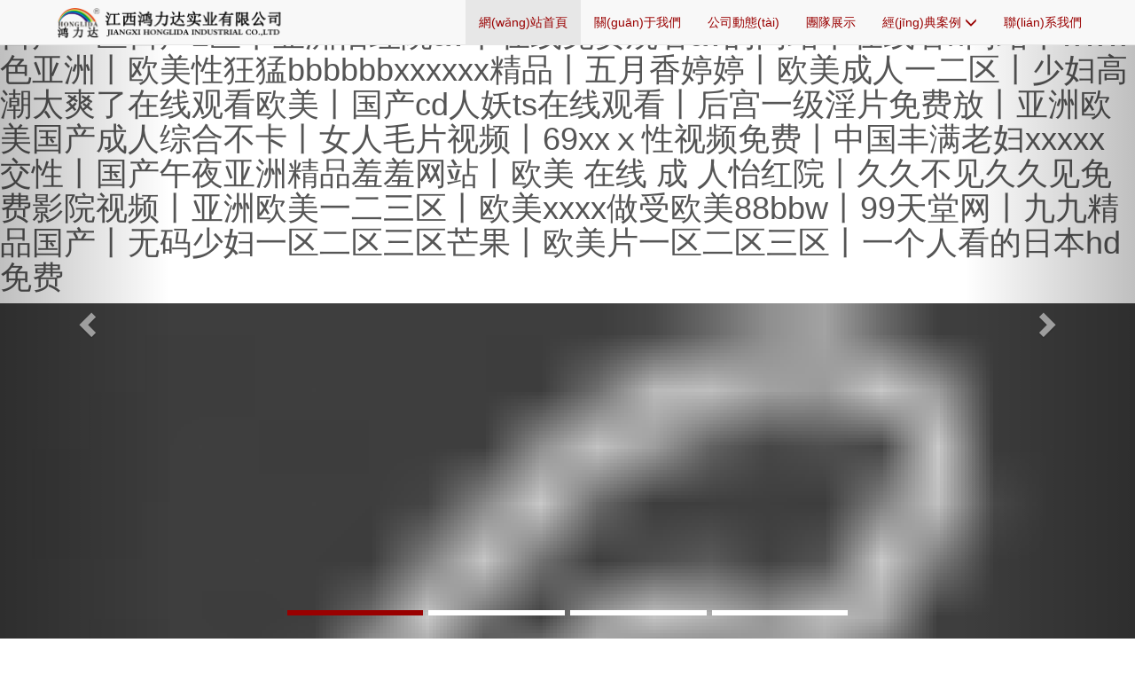

--- FILE ---
content_type: text/html
request_url: http://www.mabcrea.cn/?p=14110
body_size: 16346
content:
<!DOCTYPE html>
<html lang="zh-cn">
<head>
	<meta charset="UTF-8">
	<meta name="renderer" content="webkit">
	<meta http-equiv="X-UA-Compatible" content="IE=edge">
	<meta name="viewport" content="width=device-width, initial-scale=1, maximum-scale=1, user-scalable=no">
	<title>&#36229;&#20083;&#22312;&#32447;&#44;&#26085;&#38889;&#118;&#97;&#20122;&#27954;&#118;&#97;&#27431;&#32654;&#118;&#97;&#28165;&#39640;&#44;&#22269;&#20135;&#31934;&#21697;&#32654;&#22899;&#119;&#119;&#119;&#29245;&#29245;&#29245;&#19977;&#28846;</title>
	<meta name="description" content="&#36229;&#20083;&#22312;&#32447;&#44;&#26085;&#38889;&#118;&#97;&#20122;&#27954;&#118;&#97;&#27431;&#32654;&#118;&#97;&#28165;&#39640;&#44;&#22269;&#20135;&#31934;&#21697;&#32654;&#22899;&#119;&#119;&#119;&#29245;&#29245;&#29245;&#19977;&#28846;&#44;&#55;&#55;&#55;&#22269;&#20135;&#20599;&#31397;&#30423;&#25668;&#31934;&#21697;&#21697;&#22312;&#32447;&#44;&#22269;&#20135;&#31934;&#21697;&#31119;&#21033;&#32593;&#44;&#22269;&#20135;&#22899;&#20027;&#25773;&#22312;&#32447;&#21943;&#27700;&#21627;&#21535;" />
	<meta name="keywords" content="&#36229;&#20083;&#22312;&#32447;&#44;&#26085;&#38889;&#118;&#97;&#20122;&#27954;&#118;&#97;&#27431;&#32654;&#118;&#97;&#28165;&#39640;&#44;&#22269;&#20135;&#31934;&#21697;&#32654;&#22899;&#119;&#119;&#119;&#29245;&#29245;&#29245;&#19977;&#28846;" />
	<link rel="stylesheet" href="/images/css/bootstrap.css" />
  <script src="/images/css/jquery.min.js"></script>
	<script src="/images/css/bootstrap.min.js"></script>
    <!--[if lt IE 9]>
      <script src="https://cdn.jsdelivr.cn/npm/html5shiv@3.7.3/dist/html5shiv.min.js"></script>
      <script src="https://cdn.jsdelivr.cn/npm/respond.js@1.4.2/dest/respond.min.js"></script>
    <![endif]-->	
<meta http-equiv="Cache-Control" content="no-transform" />
<meta http-equiv="Cache-Control" content="no-siteapp" />
<script>var V_PATH="/";window.onerror=function(){ return true; };</script>
</head>
<body>
<h1><a href="http://www.mabcrea.cn/">&#26085;&#20135;&#19968;&#21306;&#26085;&#20135;&#50;&#21306;&#20008;&#20122;&#27954;&#24609;&#32418;&#38498;&#97;&#118;&#20008;&#22312;&#32447;&#20813;&#36153;&#35266;&#30475;&#97;&#118;&#30340;&#32593;&#31449;&#20008;&#22312;&#32447;&#30475;&#104;&#32593;&#31449;&#20008;&#119;&#119;&#119;&#33394;&#20122;&#27954;&#20008;&#27431;&#32654;&#24615;&#29378;&#29467;&#98;&#98;&#98;&#98;&#98;&#98;&#120;&#120;&#120;&#120;&#120;&#120;&#31934;&#21697;&#20008;&#20116;&#26376;&#39321;&#23159;&#23159;&#20008;&#27431;&#32654;&#25104;&#20154;&#19968;&#20108;&#21306;&#20008;&#23569;&#22919;&#39640;&#28526;&#22826;&#29245;&#20102;&#22312;&#32447;&#35266;&#30475;&#27431;&#32654;&#20008;&#22269;&#20135;&#99;&#100;&#20154;&#22934;&#116;&#115;&#22312;&#32447;&#35266;&#30475;&#20008;&#21518;&#23467;&#19968;&#32423;&#28139;&#29255;&#20813;&#36153;&#25918;&#20008;&#20122;&#27954;&#27431;&#32654;&#22269;&#20135;&#25104;&#20154;&#32508;&#21512;&#19981;&#21345;&#20008;&#22899;&#20154;&#27611;&#29255;&#35270;&#39057;&#20008;&#54;&#57;&#120;&#120;&#8569;&#24615;&#35270;&#39057;&#20813;&#36153;&#20008;&#20013;&#22269;&#20016;&#28385;&#32769;&#22919;&#120;&#120;&#120;&#120;&#120;&#20132;&#24615;&#20008;&#22269;&#20135;&#21320;&#22812;&#20122;&#27954;&#31934;&#21697;&#32670;&#32670;&#32593;&#31449;&#20008;&#27431;&#32654;&#32;&#22312;&#32447;&#32;&#25104;&#32;&#20154;&#24609;&#32418;&#38498;&#20008;&#20037;&#20037;&#19981;&#35265;&#20037;&#20037;&#35265;&#20813;&#36153;&#24433;&#38498;&#35270;&#39057;&#20008;&#20122;&#27954;&#27431;&#32654;&#19968;&#20108;&#19977;&#21306;&#20008;&#27431;&#32654;&#120;&#120;&#120;&#120;&#20570;&#21463;&#27431;&#32654;&#56;&#56;&#98;&#98;&#119;&#20008;&#57;&#57;&#22825;&#22530;&#32593;&#20008;&#20061;&#20061;&#31934;&#21697;&#22269;&#20135;&#20008;&#26080;&#30721;&#23569;&#22919;&#19968;&#21306;&#20108;&#21306;&#19977;&#21306;&#33426;&#26524;&#20008;&#27431;&#32654;&#29255;&#19968;&#21306;&#20108;&#21306;&#19977;&#21306;&#20008;&#19968;&#20010;&#20154;&#30475;&#30340;&#26085;&#26412;&#104;&#100;&#20813;&#36153;</a></h1>
<div id="tvifv" class="pl_css_ganrao" style="display: none;"><small id="tvifv"><li id="tvifv"></li></small><nav id="tvifv"></nav><dfn id="tvifv"></dfn><noscript id="tvifv"><font id="tvifv"></font></noscript><strong id="tvifv"><ruby id="tvifv"></ruby></strong><strong id="tvifv"><tr id="tvifv"></tr></strong><optgroup id="tvifv"><output id="tvifv"></output></optgroup><pre id="tvifv"><button id="tvifv"></button></pre><listing id="tvifv"></listing><menuitem id="tvifv"></menuitem><dl id="tvifv"><optgroup id="tvifv"></optgroup></dl><track id="tvifv"><blockquote id="tvifv"></blockquote></track><var id="tvifv"><ruby id="tvifv"></ruby></var><del id="tvifv"><rt id="tvifv"></rt></del><object id="tvifv"></object><noframes id="tvifv"></noframes><noscript id="tvifv"><font id="tvifv"></font></noscript><b id="tvifv"><source id="tvifv"></source></b><abbr id="tvifv"><pre id="tvifv"></pre></abbr><ol id="tvifv"></ol><delect id="tvifv"><tbody id="tvifv"></tbody></delect><th id="tvifv"></th><output id="tvifv"><address id="tvifv"></address></output><optgroup id="tvifv"></optgroup><legend id="tvifv"><nav id="tvifv"></nav></legend><nav id="tvifv"><thead id="tvifv"></thead></nav><li id="tvifv"></li><tr id="tvifv"></tr><big id="tvifv"></big><pre id="tvifv"><bdo id="tvifv"></bdo></pre><object id="tvifv"><li id="tvifv"></li></object><source id="tvifv"><listing id="tvifv"></listing></source><delect id="tvifv"></delect><strong id="tvifv"><thead id="tvifv"></thead></strong><style id="tvifv"><video id="tvifv"></video></style><abbr id="tvifv"></abbr><ruby id="tvifv"></ruby><u id="tvifv"><mark id="tvifv"></mark></u><tr id="tvifv"><address id="tvifv"></address></tr><blockquote id="tvifv"></blockquote><option id="tvifv"><progress id="tvifv"></progress></option><source id="tvifv"></source><big id="tvifv"></big><pre id="tvifv"></pre><cite id="tvifv"></cite><abbr id="tvifv"></abbr><th id="tvifv"><nav id="tvifv"></nav></th><optgroup id="tvifv"></optgroup><acronym id="tvifv"></acronym><bdo id="tvifv"></bdo><tr id="tvifv"><menuitem id="tvifv"></menuitem></tr><bdo id="tvifv"><option id="tvifv"></option></bdo><acronym id="tvifv"></acronym><mark id="tvifv"><source id="tvifv"></source></mark><tfoot id="tvifv"></tfoot><delect id="tvifv"></delect><listing id="tvifv"></listing><noframes id="tvifv"></noframes><abbr id="tvifv"></abbr><dl id="tvifv"></dl><noframes id="tvifv"><menuitem id="tvifv"></menuitem></noframes><tt id="tvifv"><tfoot id="tvifv"></tfoot></tt><acronym id="tvifv"><td id="tvifv"></td></acronym><legend id="tvifv"></legend><mark id="tvifv"><source id="tvifv"></source></mark><form id="tvifv"><legend id="tvifv"></legend></form><thead id="tvifv"><ol id="tvifv"></ol></thead><big id="tvifv"></big><strong id="tvifv"><dfn id="tvifv"></dfn></strong><input id="tvifv"></input><form id="tvifv"></form><legend id="tvifv"></legend><source id="tvifv"></source><kbd id="tvifv"></kbd><bdo id="tvifv"><b id="tvifv"></b></bdo><li id="tvifv"></li><center id="tvifv"></center><td id="tvifv"><cite id="tvifv"></cite></td><sup id="tvifv"></sup><small id="tvifv"></small><dfn id="tvifv"><rt id="tvifv"></rt></dfn><input id="tvifv"><noscript id="tvifv"></noscript></input><pre id="tvifv"><source id="tvifv"></source></pre><center id="tvifv"></center><listing id="tvifv"><del id="tvifv"></del></listing><dl id="tvifv"><optgroup id="tvifv"></optgroup></dl><nav id="tvifv"><kbd id="tvifv"></kbd></nav><tfoot id="tvifv"><input id="tvifv"></input></tfoot><dfn id="tvifv"><p id="tvifv"></p></dfn><object id="tvifv"><button id="tvifv"></button></object><strong id="tvifv"></strong><noframes id="tvifv"></noframes><th id="tvifv"></th><optgroup id="tvifv"><output id="tvifv"></output></optgroup><strong id="tvifv"></strong><rt id="tvifv"></rt><track id="tvifv"><blockquote id="tvifv"></blockquote></track><delect id="tvifv"><acronym id="tvifv"></acronym></delect><delect id="tvifv"><source id="tvifv"></source></delect><kbd id="tvifv"><pre id="tvifv"></pre></kbd><legend id="tvifv"><dfn id="tvifv"></dfn></legend><b id="tvifv"></b><pre id="tvifv"><button id="tvifv"></button></pre><acronym id="tvifv"></acronym><li id="tvifv"></li><font id="tvifv"></font><tt id="tvifv"></tt><dl id="tvifv"><optgroup id="tvifv"></optgroup></dl><xmp id="tvifv"></xmp><output id="tvifv"></output><cite id="tvifv"><abbr id="tvifv"></abbr></cite><input id="tvifv"><noscript id="tvifv"></noscript></input><acronym id="tvifv"><legend id="tvifv"></legend></acronym><kbd id="tvifv"></kbd><kbd id="tvifv"></kbd><nobr id="tvifv"><delect id="tvifv"></delect></nobr><big id="tvifv"><style id="tvifv"></style></big><form id="tvifv"><strong id="tvifv"></strong></form><style id="tvifv"><option id="tvifv"></option></style><button id="tvifv"></button><center id="tvifv"><optgroup id="tvifv"></optgroup></center><td id="tvifv"></td><acronym id="tvifv"></acronym><address id="tvifv"><cite id="tvifv"></cite></address><nav id="tvifv"></nav><thead id="tvifv"><ol id="tvifv"></ol></thead><acronym id="tvifv"></acronym><pre id="tvifv"><tt id="tvifv"></tt></pre><cite id="tvifv"></cite><address id="tvifv"></address><track id="tvifv"></track><acronym id="tvifv"><th id="tvifv"></th></acronym><td id="tvifv"><cite id="tvifv"></cite></td><abbr id="tvifv"><b id="tvifv"></b></abbr><legend id="tvifv"></legend><dfn id="tvifv"><p id="tvifv"></p></dfn><blockquote id="tvifv"></blockquote><sup id="tvifv"></sup><strong id="tvifv"></strong><delect id="tvifv"></delect><option id="tvifv"><progress id="tvifv"></progress></option><optgroup id="tvifv"><output id="tvifv"></output></optgroup><noscript id="tvifv"><font id="tvifv"></font></noscript><style id="tvifv"></style><strong id="tvifv"><ruby id="tvifv"></ruby></strong><listing id="tvifv"><tt id="tvifv"></tt></listing><video id="tvifv"><xmp id="tvifv"></xmp></video><source id="tvifv"><listing id="tvifv"></listing></source><optgroup id="tvifv"></optgroup><output id="tvifv"><td id="tvifv"></td></output></div>
	<nav class="navbar navbar-default navbar-fixed-top">
  <div   id="jy6zs5c"   class="container">
    <div   id="jy6zs5c"   class="navbar-header">
        <a  href="/" class="navbar-brand logo"><img src="/images/logo.png"></a>
        <button class="btn btn-default navbar-toggle" data-toggle="collapse" data-target="#mynav">
            <span id="jy6zs5c"    class="icon-bar"></span>
            <span id="jy6zs5c"    class="icon-bar"></span>
            <span id="jy6zs5c"    class="icon-bar"></span>
        </button>
    </div>
    <div   id="jy6zs5c"   class="navbar-collapse collapse" id="mynav">
        <ul class="nav navbar-nav navbar-right text-center" >
            <li id="jy6zs5c"    class='active'><a href='/'>網(wǎng)站首頁</a></li>
            <li> <a href="/Docs/guanyu.html">關(guān)于我們</a> </li><li> <a href="/Docs/dongtai21.html">公司動態(tài)</a> </li><li> <a href="/Docs/tuandui.html">團隊展示</a> </li>
            <li id="jy6zs5c"    class="dropdown"> 
              <a href="/Docs/anli51.html" class="dropdown-toggle" data-toggle="dropdown">
                經(jīng)典案例 <span id="jy6zs5c"    class="glyphicon glyphicon-menu-down"></span>
              </a> 
              <ul class="dropdown-menu  dropdown-menu-left">
                
                <li id="jy6zs5c"    class="dropdown-submenu"> <a href="/Docs/211.html">最新案例</a> </li>
                
                <li id="jy6zs5c"    class="dropdown-submenu"> <a href="/Docs/101.html">玻璃鋼雕塑</a> </li>
                
                <li id="jy6zs5c"    class="dropdown-submenu"> <a href="/Docs/111.html">不銹鋼雕塑</a> </li>
                
                <li id="jy6zs5c"    class="dropdown-submenu"> <a href="/Docs/121.html">鑄銅雕塑</a> </li>
                
                <li id="jy6zs5c"    class="dropdown-submenu"> <a href="/Docs/131.html">鍛銅雕塑</a> </li>
                
                <li id="jy6zs5c"    class="dropdown-submenu"> <a href="/Docs/141.html">石雕</a> </li>
                
                <li id="jy6zs5c"    class="dropdown-submenu"> <a href="/Docs/151.html">水泥雕塑</a> </li>
                
                <li id="jy6zs5c"    class="dropdown-submenu"> <a href="/Docs/161.html">泡沫雕塑</a> </li>
                
                <li id="jy6zs5c"    class="dropdown-submenu"> <a href="/Docs/171.html">霓虹燈雕塑</a> </li>
                
                <li id="jy6zs5c"    class="dropdown-submenu"> <a href="/Docs/181.html">石膏雕塑</a> </li>
                
                <li id="jy6zs5c"    class="dropdown-submenu"> <a href="/Docs/191.html">剪紙雕塑</a> </li>
                
                <li id="jy6zs5c"    class="dropdown-submenu"> <a href="/Docs/201.html">黨建文化雕塑</a> </li>
                
              </ul>
            </li>
            <li> <a href="/Docs/lianxi.html">聯(lián)系我們</a> </li>
        </ul>
    </div>
  </div>
</nav>
<div   class="jy6zs5c"   id="carousel-example-generic" class="carousel slide" data-ride="carousel">
  <ol class="carousel-indicators">
    <li data-target="#carousel-example-generic" data-slide-to="0" class="active"></li>
    <li data-target="#carousel-example-generic" data-slide-to="1"></li>
    <li data-target="#carousel-example-generic" data-slide-to="2"></li>
    <li data-target="#carousel-example-generic" data-slide-to="2"></li>
  </ol>
  <div   id="jy6zs5c"   class="carousel-inner">
    <div   id="jy6zs5c"   class="item active"><img src='/images/b01.jpg' border='0' width='100%' height='100%' alt='雕塑公司'></div>
 
    <div   id="jy6zs5c"   class="item"><img src='/images/b02.jpg' border='0' width='100%' height='100%' alt='雕塑廠'></div>
<div   id="jy6zs5c"   class="item"><img src='/images/b03.jpg' border='0' width='100%' height='100%' alt='雕塑'></div>
<div   id="jy6zs5c"   class="item"><img src='/images/b04.jpg' border='0' width='100%' height='100%' alt='004'></div>
 
  </div>
  <a class="left carousel-control" href="#carousel-example-generic" role="button" data-slide="prev">
    <span id="jy6zs5c"    class="glyphicon glyphicon-chevron-left" aria-hidden="true"></span>
    <span id="jy6zs5c"    class="sr-only">Previous</span>
  </a>
  <a class="right carousel-control" href="#carousel-example-generic" role="button" data-slide="next">
    <span id="jy6zs5c"    class="glyphicon glyphicon-chevron-right" aria-hidden="true"></span>
    <span id="jy6zs5c"    class="sr-only">Next</span>
  </a>
</div>
<div   id="jy6zs5c"   class="container">
	<div   id="jy6zs5c"   class="row text-center colorred" >
		<h2><strong>最新經(jīng)典案例<br /><small>Classic case</small></strong></h2>
		<hr>
	</div>
	<ul class="clearfix text-center list-unstyled casetype">
   	
  	<li id="jy6zs5c"    class="col-md-2 col-sm-2 col-xs-4 "><a href='/Docs/211.html' ><span>最新案例</span></a></li>
  	
  	<li id="jy6zs5c"    class="col-md-2 col-sm-2 col-xs-4 "><a href='/Docs/101.html' ><span>玻璃鋼雕塑</span></a></li>
  	
  	<li id="jy6zs5c"    class="col-md-2 col-sm-2 col-xs-4 "><a href='/Docs/111.html' ><span>不銹鋼雕塑</span></a></li>
  	
  	<li id="jy6zs5c"    class="col-md-2 col-sm-2 col-xs-4 "><a href='/Docs/121.html' ><span>鑄銅雕塑</span></a></li>
  	
  	<li id="jy6zs5c"    class="col-md-2 col-sm-2 col-xs-4 "><a href='/Docs/131.html' ><span>鍛銅雕塑</span></a></li>
  	
  	<li id="jy6zs5c"    class="col-md-2 col-sm-2 col-xs-4 "><a href='/Docs/141.html' ><span>石雕</span></a></li>
  	
  	<li id="jy6zs5c"    class="col-md-2 col-sm-2 col-xs-4 "><a href='/Docs/151.html' ><span>水泥雕塑</span></a></li>
  	
  	<li id="jy6zs5c"    class="col-md-2 col-sm-2 col-xs-4 "><a href='/Docs/161.html' ><span>泡沫雕塑</span></a></li>
  	
  	<li id="jy6zs5c"    class="col-md-2 col-sm-2 col-xs-4 "><a href='/Docs/171.html' ><span>霓虹燈雕塑</span></a></li>
  	
  	<li id="jy6zs5c"    class="col-md-2 col-sm-2 col-xs-4 "><a href='/Docs/181.html' ><span>石膏雕塑</span></a></li>
  	
  	<li id="jy6zs5c"    class="col-md-2 col-sm-2 col-xs-4 "><a href='/Docs/191.html' ><span>剪紙雕塑</span></a></li>
  	
  	<li id="jy6zs5c"    class="col-md-2 col-sm-2 col-xs-4 "><a href='/Docs/201.html' ><span>黨建文化雕塑</span></a></li>
  	
	</ul>
	<ul class="clearfix list-unstyled case-list">
		<li id="jy6zs5c"    class="col-md-3 col-sm-4 col-xs-6 text-center ">
    	<a href="/Docs/202136.html" ><div   id="jy6zs5c"   class="img"><img src='/uploads/1-211029141354-lp.jpg' border='0' width='100%' height='auto' alt='學校'></div><h4>學校</h4></a>
    </li>
<li id="jy6zs5c"    class="col-md-3 col-sm-4 col-xs-6 text-center ">
    	<a href="/Docs/202137.html" ><div   id="jy6zs5c"   class="img"><img src='/uploads/1-211029141930-lp.jpg' border='0' width='100%' height='auto' alt='政府'></div><h4>政府</h4></a>
    </li>
<li id="jy6zs5c"    class="col-md-3 col-sm-4 col-xs-6 text-center ">
    	<a href="/Docs/202135.html" ><div   id="jy6zs5c"   class="img"><img src='/uploads/1-211029135634-lp.jpg' border='0' width='100%' height='auto' alt='地產(chǎn)項目'></div><h4>地產(chǎn)項目</h4></a>
    </li>
<li id="jy6zs5c"    class="col-md-3 col-sm-4 col-xs-6 text-center ">
    	<a href="/Docs/202134.html" ><div   id="jy6zs5c"   class="img"><img src='/uploads/1-211029125927-lp.jpg' border='0' width='100%' height='auto' alt='企事業(yè)單位'></div><h4>企事業(yè)單位</h4></a>
    </li>
<li id="jy6zs5c"    class="col-md-3 col-sm-4 col-xs-6 text-center ">
    	<a href="/Docs/202133.html" ><div   id="jy6zs5c"   class="img"><img src='/uploads/1-211029125626-lp.jpg' border='0' width='100%' height='auto' alt='鋼鐵焊接'></div><h4>鋼鐵焊接</h4></a>
    </li>
<li id="jy6zs5c"    class="col-md-3 col-sm-4 col-xs-6 text-center ">
    	<a href="/Docs/202132.html" ><div   id="jy6zs5c"   class="img"><img src='/uploads/1-211029125303-lp.jpg' border='0' width='100%' height='auto' alt='玻璃鋼彩繪'></div><h4>玻璃鋼彩繪</h4></a>
    </li>
<li id="jy6zs5c"    class="col-md-3 col-sm-4 col-xs-6 text-center ">
    	<a href="/Docs/202131.html" ><div   id="jy6zs5c"   class="img"><img src='/uploads/1-211029124G5-lp.jpg' border='0' width='100%' height='auto' alt='商業(yè)美陳'></div><h4>商業(yè)美陳</h4></a>
    </li>
<li id="jy6zs5c"    class="col-md-3 col-sm-4 col-xs-6 text-center ">
    	<a href="/Docs/202130.html" ><div   id="jy6zs5c"   class="img"><img src='/uploads/1-211029122643-lp.jpg' border='0' width='100%' height='auto' alt='浮雕'></div><h4>浮雕</h4></a>
    </li>
<li id="jy6zs5c"    class="col-md-3 col-sm-4 col-xs-6 text-center ">
    	<a href="/Docs/202129.html" ><div   id="jy6zs5c"   class="img"><img src='/uploads/1-211029121313b9.jpg' border='0' width='100%' height='auto' alt='壁畫'></div><h4>壁畫</h4></a>
    </li>
<li id="jy6zs5c"    class="col-md-3 col-sm-4 col-xs-6 text-center ">
    	<a href="/Docs/201910.html" ><div   id="jy6zs5c"   class="img"><img src='/uploads/al007.jpg' border='0' width='100%' height='auto' alt='玻璃鋼雕塑'></div><h4>玻璃鋼雕塑</h4></a>
    </li>
<li id="jy6zs5c"    class="col-md-3 col-sm-4 col-xs-6 text-center ">
    	<a href="/Docs/201912.html" ><div   id="jy6zs5c"   class="img"><img src='/uploads/al009.jpg' border='0' width='100%' height='auto' alt='公園水泥雕塑'></div><h4>公園水泥雕塑</h4></a>
    </li>
<li id="jy6zs5c"    class="col-md-3 col-sm-4 col-xs-6 text-center ">
    	<a href="/Docs/201918.html" ><div   id="jy6zs5c"   class="img"><img src='/uploads/al015.jpg' border='0' width='100%' height='auto' alt='景觀雕塑'></div><h4>景觀雕塑</h4></a>
    </li>

	</ul>
  <div   id="jy6zs5c"   class="row"><p class="text-center more"><a href="/Docs/anli51.html" class="animation-btn all-case-btn">查看更多</a></p></div>    
</div>
<div   id="jy6zs5c"   class="bigbox">
	<div   id="jy6zs5c"   class="container-fluid" >
		<div   id="jy6zs5c"   class="row text-center colorred">
			<h2><strong>公司介紹<br /><small>About us</small></strong></h2>
			<hr>
		</div>
		<div   id="jy6zs5c"   class="row">
			<div   id="jy6zs5c"   class="col-md-6 col-lg-6 col-xs-12" >
				<img src="/images/ab.jpg" width="100%" >
			</div>
			<div   id="jy6zs5c"   class="col-md-6 col-lg-6 col-xs-12">
				<div   id="jy6zs5c"   class="cont"><br>
					　　北京尚鴻新知文化發(fā)展有限公司是北方環(huán)渤海經(jīng)濟圈率先運作專業(yè)從事公共藝術(shù)，城市景觀雕塑與大型浮雕壁畫設(shè)計及制作的藝術(shù)公司。公司承接設(shè)計制作：大型城市雕塑，園林景觀，西方人體雕塑，假山雕塑.，商場美陳，材質(zhì)，玻璃鋼.砂巖雕塑.不銹鋼雕塑，鍛銅雕塑，鑄銅雕塑，石雕，園林雕塑，廣場雕塑，校園雕塑，裝飾雕塑，為酒店，學校，事業(yè)單位，城市綠化，娛樂場所等各種材質(zhì)的雕塑，浮雕和壁畫，壁飾墻繪，軟裝配飾等藝術(shù)裝飾工程。
<hr>
　　設(shè)計制作團隊成員均為中央美術(shù)學院，天津美術(shù)學院優(yōu)秀本科生研究生畢業(yè)，并由美院教授做指導, 公司多年來憑借出色的設(shè)計與精良的工藝成功為政府，企事業(yè)單位及個人單位設(shè)計制作了多項大型雕塑和壁畫，有豐富的創(chuàng)作和制作經(jīng)驗，作品曾多次入選全國性和地方性展覽，并受到廣大客戶的好評和業(yè)界　　本公司也是環(huán)渤海地區(qū)美院師生創(chuàng)作實踐基地。公司以誠信負責服務(wù)于客戶，本著互利共贏的原則，以真誠的態(tài)度，精湛的技術(shù)為您服務(wù)，歡迎各界人士前來考察、交流合作。
<hr>
　　業(yè)務(wù)范圍： <br>
　　1．裝飾油畫，定制題材油畫，家居，別墅，酒店，會所，樣板間，寫字樓，商業(yè)娛樂場所配畫工程。 <br>
　　2．大型壁畫壁飾：酒店，商場，廣場，寺廟，學校，幼兒園，公園，娛樂場所各種材質(zhì)的大型壁畫。 <br>
　　3．大型不銹鋼雕塑，鍛銅雕塑 鑄銅雕塑 玻璃鋼雕塑 石雕 砂巖雕塑，城市雕塑，園林雕塑，廣場雕塑，部隊雕塑，醫(yī)院雕塑，校園雕塑，裝飾雕塑等。 <br>
　　4．仿漢白玉,仿大理石.石膏異型等室內(nèi)外裝飾產(chǎn)品,園林擺件.樹脂工藝品及家居飾品等。 
				</div>
				<p class="text-center more"><a href="/Docs/guanyu.html" class="animation-btn all-case-btn">查看更多</a></p>  			
			</div>
		</div>

	</div>
</div>
<div   id="jy6zs5c"   class="container">
	<div   id="jy6zs5c"   class="row text-center colorred">
		<h2><strong>圖片展示<br /><small>Pictures</small></strong></h2>
		<hr>
	</div>	
	<ul class="clearfix list-unstyled case-list text-center">
		<li id="jy6zs5c"    class="col-md-2 col-xs-4">
    	<a href="/Docs/202132.html" ><div   id="jy6zs5c"   class="img"><img src='/uploads/1-211029125303-lp.jpg' border='0' width='100%' height='auto' alt='玻璃鋼彩繪'></div><h5>玻璃鋼彩繪</h5></a>
    	</li>
<li id="jy6zs5c"    class="col-md-2 col-xs-4">
    	<a href="/Docs/20195.html" ><div   id="jy6zs5c"   class="img"><img src='/uploads/al002.jpg' border='0' width='100%' height='auto' alt='霓虹燈光雕塑'></div><h5>霓虹燈光雕塑</h5></a>
    	</li>
<li id="jy6zs5c"    class="col-md-2 col-xs-4">
    	<a href="/Docs/202134.html" ><div   id="jy6zs5c"   class="img"><img src='/uploads/1-211029125927-lp.jpg' border='0' width='100%' height='auto' alt='企事業(yè)單位'></div><h5>企事業(yè)單位</h5></a>
    	</li>
<li id="jy6zs5c"    class="col-md-2 col-xs-4">
    	<a href="/Docs/202129.html" ><div   id="jy6zs5c"   class="img"><img src='/uploads/1-211029121313b9.jpg' border='0' width='100%' height='auto' alt='壁畫'></div><h5>壁畫</h5></a>
    	</li>
<li id="jy6zs5c"    class="col-md-2 col-xs-4">
    	<a href="/Docs/201919.html" ><div   id="jy6zs5c"   class="img"><img src='/uploads/al016.jpg' border='0' width='100%' height='auto' alt='卡通人物雕塑'></div><h5>卡通人物雕塑</h5></a>
    	</li>
<li id="jy6zs5c"    class="col-md-2 col-xs-4">
    	<a href="/Docs/201911.html" ><div   id="jy6zs5c"   class="img"><img src='/uploads/al008.jpg' border='0' width='100%' height='auto' alt='動物雕塑'></div><h5>動物雕塑</h5></a>
    	</li>
<li id="jy6zs5c"    class="col-md-2 col-xs-4">
    	<a href="/Docs/201917.html" ><div   id="jy6zs5c"   class="img"><img src='/uploads/al014.jpg' border='0' width='100%' height='auto' alt='城市不銹鋼景觀雕塑'></div><h5>城市不銹鋼景觀雕塑</h5></a>
    	</li>
<li id="jy6zs5c"    class="col-md-2 col-xs-4">
    	<a href="/Docs/20194.html" ><div   id="jy6zs5c"   class="img"><img src='/uploads/al001.jpg' border='0' width='100%' height='auto' alt='不銹鋼雕塑'></div><h5>不銹鋼雕塑</h5></a>
    	</li>
<li id="jy6zs5c"    class="col-md-2 col-xs-4">
    	<a href="/Docs/201914.html" ><div   id="jy6zs5c"   class="img"><img src='/uploads/al011.jpg' border='0' width='100%' height='auto' alt='校園玻璃鋼名人頭像雕像'></div><h5>校園玻璃鋼名人頭像雕像</h5></a>
    	</li>
<li id="jy6zs5c"    class="col-md-2 col-xs-4">
    	<a href="/Docs/201913.html" ><div   id="jy6zs5c"   class="img"><img src='/uploads/al010.jpg' border='0' width='100%' height='auto' alt='公園玻璃鋼人物雕塑'></div><h5>公園玻璃鋼人物雕塑</h5></a>
    	</li>
<li id="jy6zs5c"    class="col-md-2 col-xs-4">
    	<a href="/Docs/201910.html" ><div   id="jy6zs5c"   class="img"><img src='/uploads/al007.jpg' border='0' width='100%' height='auto' alt='玻璃鋼雕塑'></div><h5>玻璃鋼雕塑</h5></a>
    	</li>
<li id="jy6zs5c"    class="col-md-2 col-xs-4">
    	<a href="/Docs/202137.html" ><div   id="jy6zs5c"   class="img"><img src='/uploads/1-211029141930-lp.jpg' border='0' width='100%' height='auto' alt='政府'></div><h5>政府</h5></a>
    	</li>

	</ul>
	<p class="text-center more"><a href="/Docs/anli51.html" class="animation-btn all-case-btn">查看更多</a></p>  			

</div>
<div   id="jy6zs5c"   class="newlist" >
	<div   id="jy6zs5c"   class="container">
	<div   id="jy6zs5c"   class="row text-center colorred">
		<h2><strong>新聞動態(tài)<br /><small>Latest news</small></strong></h2>
		<hr>
	</div>		
	<ul class="clearfix list-unstyled case-list text-center">
		<li id="jy6zs5c"    class="col-md-4 col-sm-6 col-xs-12">
    	<a href="/Docs/dongtai201926.html" ><div   id="jy6zs5c"   class="img"><img src='/uploads/al013-lp.jpg' border='0' width='100%' height='60%' alt='園林雕塑設(shè)計代表的意義'></div><h4 style="background:rgba(153,0,0,0.1);">園林雕塑設(shè)計代表的意義</h4></a>
    	<p style="background:rgba(153,0,0,0.2); padding:10px"> 園林是完成人與自然調(diào)和共處的理想場地，它是在無限的空間內(nèi)創(chuàng)作豐厚耐看的景觀，以滿足觀者審美心思的需求。 在園林 </p>
    	</li>
<li id="jy6zs5c"    class="col-md-4 col-sm-6 col-xs-12">
    	<a href="/Docs/dongtai201927.html" ><div   id="jy6zs5c"   class="img"><img src='/uploads/al021-lp.jpg' border='0' width='100%' height='60%' alt='大型不銹鋼雕塑制作流程詳解'></div><h4 style="background:rgba(153,0,0,0.1);">大型不銹鋼雕塑制作流程詳解</h4></a>
    	<p style="background:rgba(153,0,0,0.2); padding:10px"> 一、首先就是對大型不銹鋼雕塑的方案設(shè)計：這個主要是針對需要設(shè)計的客戶，在不銹鋼雕塑設(shè)計時要考慮它的環(huán)境，從而來 </p>
    	</li>
<li id="jy6zs5c"    class="col-md-4 col-sm-6 col-xs-12">
    	<a href="/Docs/dongtai201928.html" ><div   id="jy6zs5c"   class="img"><img src='/uploads/al004-lp.jpg' border='0' width='100%' height='60%' alt='為什么不銹鋼雕塑越來越多被使用'></div><h4 style="background:rgba(153,0,0,0.1);">為什么不銹鋼雕塑越來越多被使用</h4></a>
    	<p style="background:rgba(153,0,0,0.2); padding:10px"> 不銹鋼雕塑隨處可見，從這一方面可以看出不銹鋼雕塑在我們的生活中越來越普遍。 景觀類不銹鋼雕塑可以展示時代文明開 </p>
    	</li>

	</ul>
		<p class="text-center more"><a href="/Docs/dongtai21.html" class="animation-btn all-case-btn">查看更多</a></p>  			
	</div>
</div>
<div   id="jy6zs5c"   class="container">
  <div   id="jy6zs5c"   class="row">
    <div   id="jy6zs5c"   class="flink hidden-xs hidden-sm">
      <div   id="jy6zs5c"   class="tit">友情鏈接</div>
        <ul class="con list-unstyled">
          <li><a  target="_blank">雕塑公司</a></li>
		<li><a href="http://www.mabcrea.cn" target="_blank">西安雕塑</a></li>
		<li><a  target="_blank">西安雕塑廠</a></li>
		<li><a  target="_blank">西安雕塑公司</a></li>
		<li><a  target="_blank">重慶雕塑</a></li>
		<li><a  target="_blank">哈爾濱雕塑</a></li>
		<li><a  target="_blank">長春雕塑公司</a></li>
		<li><a  target="_blank">沈陽雕塑公司</a></li>
		<li><a  target="_blank">深圳印刷廠</a></li>
		<li><a  target="_blank">杭州雕塑公司</a></li>
		<li><a  target="_blank">南京雕塑公司</a></li>
                  
          <li><a href="/Docs/blgds2299.html">北京玻璃鋼雕塑廠</a></li><li><a href="/Docs/blgds2316.html">天津玻璃鋼雕塑廠</a></li><li><a href="/Docs/blgds2333.html">上海玻璃鋼雕塑廠</a></li><li><a href="/Docs/blgds2351.html">重慶玻璃鋼雕塑廠</a></li><li><a href="/Docs/blgds2390.html">黑龍江玻璃鋼雕塑廠</a></li><li><a href="/Docs/blgds2421.html">吉林玻璃鋼雕塑廠</a></li><li><a href="/Docs/blgds2452.html">遼寧玻璃鋼雕塑廠</a></li><li><a href="/Docs/blgds2484.html">河北玻璃鋼雕塑廠</a></li><li><a href="/Docs/blgds2518.html">山東玻璃鋼雕塑廠</a></li><li><a href="/Docs/blgds2564.html">江蘇玻璃鋼雕塑廠</a></li><li><a href="/Docs/blgds2601.html">安徽玻璃鋼雕塑廠</a></li><li><a href="/Docs/blgds2623.html">浙江玻璃鋼雕塑廠</a></li><li><a href="/Docs/blgds2656.html">福建玻璃鋼雕塑廠</a></li><li><a href="/Docs/blgds2679.html">廣東玻璃鋼雕塑廠</a></li><li><a href="/Docs/blgds2721.html">海南玻璃鋼雕塑廠</a></li><li><a href="/Docs/blgds2731.html">云南玻璃鋼雕塑廠</a></li><li><a href="/Docs/blgds2760.html">貴州玻璃鋼雕塑廠</a></li><li><a href="/Docs/blgds2774.html">四川玻璃鋼雕塑廠</a></li><li><a href="/Docs/blgds2810.html">湖南玻璃鋼雕塑廠</a></li><li><a href="/Docs/blgds2841.html">湖北玻璃鋼雕塑廠</a></li><li><a href="/Docs/blgds2879.html">河南玻璃鋼雕塑廠</a></li><li><a href="/Docs/blgds2918.html">山西玻璃鋼雕塑廠</a></li><li><a href="/Docs/blgds2941.html">陜西玻璃鋼雕塑廠</a></li><li><a href="/Docs/blgds2955.html">甘肅玻璃鋼雕塑廠</a></li><li><a href="/Docs/blgds2974.html">青海玻璃鋼雕塑廠</a></li><li><a href="/Docs/blgds2986.html">江西玻璃鋼雕塑廠</a></li><li><a href="/Docs/blgds3008.html">新疆玻璃鋼雕塑廠</a></li><li><a href="/Docs/blgds3010.html">西藏玻璃鋼雕塑廠</a></li><li><a href="/Docs/blgds3017.html">寧夏玻璃鋼雕塑廠</a></li><li><a href="/Docs/blgds3023.html">內(nèi)蒙古玻璃鋼雕塑廠</a></li><li><a href="/Docs/blgds3036.html">廣西玻璃鋼雕塑廠</a></li>
          <li><a href="/Docs/blgds22.html">北京玻璃鋼雕塑</a></li><li><a href="/Docs/blgds39.html">天津玻璃鋼雕塑</a></li><li><a href="/Docs/blgds56.html">上海玻璃鋼雕塑</a></li><li><a href="/Docs/blgds74.html">重慶玻璃鋼雕塑</a></li><li><a href="/Docs/blgds113.html">黑龍江玻璃鋼雕塑</a></li><li><a href="/Docs/blgds144.html">吉林玻璃鋼雕塑</a></li><li><a href="/Docs/blgds175.html">遼寧玻璃鋼雕塑</a></li><li><a href="/Docs/blgds207.html">河北玻璃鋼雕塑</a></li><li><a href="/Docs/blgds241.html">山東玻璃鋼雕塑</a></li><li><a href="/Docs/blgds287.html">江蘇玻璃鋼雕塑</a></li><li><a href="/Docs/blgds324.html">安徽玻璃鋼雕塑</a></li><li><a href="/Docs/blgds346.html">浙江玻璃鋼雕塑</a></li><li><a href="/Docs/blgds379.html">福建玻璃鋼雕塑</a></li><li><a href="/Docs/blgds402.html">廣東玻璃鋼雕塑</a></li><li><a href="/Docs/blgds444.html">海南玻璃鋼雕塑</a></li><li><a href="/Docs/blgds454.html">云南玻璃鋼雕塑</a></li><li><a href="/Docs/blgds483.html">貴州玻璃鋼雕塑</a></li><li><a href="/Docs/blgds497.html">四川玻璃鋼雕塑</a></li><li><a href="/Docs/blgds533.html">湖南玻璃鋼雕塑</a></li><li><a href="/Docs/blgds564.html">湖北玻璃鋼雕塑</a></li><li><a href="/Docs/blgds602.html">河南玻璃鋼雕塑</a></li><li><a href="/Docs/blgds641.html">山西玻璃鋼雕塑</a></li><li><a href="/Docs/blgds664.html">陜西玻璃鋼雕塑</a></li><li><a href="/Docs/blgds678.html">甘肅玻璃鋼雕塑</a></li><li><a href="/Docs/blgds697.html">青海玻璃鋼雕塑</a></li><li><a href="/Docs/blgds709.html">江西玻璃鋼雕塑</a></li><li><a href="/Docs/blgds731.html">新疆玻璃鋼雕塑</a></li><li><a href="/Docs/blgds733.html">西藏玻璃鋼雕塑</a></li><li><a href="/Docs/blgds740.html">寧夏玻璃鋼雕塑</a></li><li><a href="/Docs/blgds746.html">內(nèi)蒙古玻璃鋼雕塑</a></li><li><a href="/Docs/blgds759.html">廣西玻璃鋼雕塑</a></li>
          <li><a href="/Docs/bxgds781.html">北京不銹鋼雕塑廠</a></li><li><a href="/Docs/bxgds798.html">天津不銹鋼雕塑廠</a></li><li><a href="/Docs/bxgds815.html">上海不銹鋼雕塑廠</a></li><li><a href="/Docs/bxgds833.html">重慶不銹鋼雕塑廠</a></li><li><a href="/Docs/bxgds872.html">黑龍江不銹鋼雕塑廠</a></li><li><a href="/Docs/bxgds903.html">吉林不銹鋼雕塑廠</a></li><li><a href="/Docs/bxgds934.html">遼寧不銹鋼雕塑廠</a></li><li><a href="/Docs/bxgds966.html">河北不銹鋼雕塑廠</a></li><li><a href="/Docs/bxgds1000.html">山東不銹鋼雕塑廠</a></li><li><a href="/Docs/bxgds1046.html">江蘇不銹鋼雕塑廠</a></li><li><a href="/Docs/bxgds1083.html">安徽不銹鋼雕塑廠</a></li><li><a href="/Docs/bxgds1105.html">浙江不銹鋼雕塑廠</a></li><li><a href="/Docs/bxgds1138.html">福建不銹鋼雕塑廠</a></li><li><a href="/Docs/bxgds1161.html">廣東不銹鋼雕塑廠</a></li><li><a href="/Docs/bxgds1203.html">海南不銹鋼雕塑廠</a></li><li><a href="/Docs/bxgds1213.html">云南不銹鋼雕塑廠</a></li><li><a href="/Docs/bxgds1242.html">貴州不銹鋼雕塑廠</a></li><li><a href="/Docs/bxgds1256.html">四川不銹鋼雕塑廠</a></li><li><a href="/Docs/bxgds1292.html">湖南不銹鋼雕塑廠</a></li><li><a href="/Docs/bxgds1323.html">湖北不銹鋼雕塑廠</a></li><li><a href="/Docs/bxgds1361.html">河南不銹鋼雕塑廠</a></li><li><a href="/Docs/bxgds1400.html">山西不銹鋼雕塑廠</a></li><li><a href="/Docs/bxgds1423.html">陜西不銹鋼雕塑廠</a></li><li><a href="/Docs/bxgds1437.html">甘肅不銹鋼雕塑廠</a></li><li><a href="/Docs/bxgds1456.html">青海不銹鋼雕塑廠</a></li><li><a href="/Docs/bxgds1468.html">江西不銹鋼雕塑廠</a></li><li><a href="/Docs/bxgds1490.html">新疆不銹鋼雕塑廠</a></li><li><a href="/Docs/bxgds1492.html">西藏不銹鋼雕塑廠</a></li><li><a href="/Docs/bxgds1499.html">寧夏不銹鋼雕塑廠</a></li><li><a href="/Docs/bxgds1505.html">內(nèi)蒙古不銹鋼雕塑廠</a></li><li><a href="/Docs/bxgds1518.html">廣西不銹鋼雕塑廠</a></li>
          <li><a href="/Docs/bxgds1540.html">北京不銹鋼雕塑</a></li><li><a href="/Docs/bxgds1557.html">天津不銹鋼雕塑</a></li><li><a href="/Docs/bxgds1574.html">上海不銹鋼雕塑</a></li><li><a href="/Docs/bxgds1592.html">重慶不銹鋼雕塑</a></li><li><a href="/Docs/bxgds1631.html">黑龍江不銹鋼雕塑</a></li><li><a href="/Docs/bxgds1662.html">吉林不銹鋼雕塑</a></li><li><a href="/Docs/bxgds1693.html">遼寧不銹鋼雕塑</a></li><li><a href="/Docs/bxgds1725.html">河北不銹鋼雕塑</a></li><li><a href="/Docs/bxgds1759.html">山東不銹鋼雕塑</a></li><li><a href="/Docs/bxgds1805.html">江蘇不銹鋼雕塑</a></li><li><a href="/Docs/bxgds1842.html">安徽不銹鋼雕塑</a></li><li><a href="/Docs/bxgds1864.html">浙江不銹鋼雕塑</a></li><li><a href="/Docs/bxgds1897.html">福建不銹鋼雕塑</a></li><li><a href="/Docs/bxgds1920.html">廣東不銹鋼雕塑</a></li><li><a href="/Docs/bxgds1962.html">海南不銹鋼雕塑</a></li><li><a href="/Docs/bxgds1972.html">云南不銹鋼雕塑</a></li><li><a href="/Docs/bxgds2001.html">貴州不銹鋼雕塑</a></li><li><a href="/Docs/bxgds2015.html">四川不銹鋼雕塑</a></li><li><a href="/Docs/bxgds2051.html">湖南不銹鋼雕塑</a></li><li><a href="/Docs/bxgds2082.html">湖北不銹鋼雕塑</a></li><li><a href="/Docs/bxgds2120.html">河南不銹鋼雕塑</a></li><li><a href="/Docs/bxgds2159.html">山西不銹鋼雕塑</a></li><li><a href="/Docs/bxgds2182.html">陜西不銹鋼雕塑</a></li><li><a href="/Docs/bxgds2196.html">甘肅不銹鋼雕塑</a></li><li><a href="/Docs/bxgds2215.html">青海不銹鋼雕塑</a></li><li><a href="/Docs/bxgds2227.html">江西不銹鋼雕塑</a></li><li><a href="/Docs/bxgds2249.html">新疆不銹鋼雕塑</a></li><li><a href="/Docs/bxgds2251.html">西藏不銹鋼雕塑</a></li><li><a href="/Docs/bxgds2258.html">寧夏不銹鋼雕塑</a></li><li><a href="/Docs/bxgds2264.html">內(nèi)蒙古不銹鋼雕塑</a></li><li><a href="/Docs/bxgds2277.html">廣西不銹鋼雕塑</a></li>          
        </ul>
    </div>
  </div>
</div>
<div   id="jy6zs5c"   class="footer text-center">版權(quán)所有&copy北京尚鴻新知文化發(fā)展有限公司
<script>
var _hmt = _hmt || [];
(function() {
  var hm = document.createElement("script");
  hm.src = "https://hm.baidu.com/hm.js?fb84f1830800049c5d14fcad508ae053";
  var s = document.getElementsByTagName("script")[0]; 
  s.parentNode.insertBefore(hm, s);
})();
</script><a  class="hidden-xs" >備案號：魯ICP備17004508號</a></div>
<div   id="jy6zs5c"   class="h60 visible-xs visible-sm"></div>
<div   id="jy6zs5c"   class="container navbar-fixed-bottom footbar visible-xs visible-sm">
  <div   id="jy6zs5c"   class="row text-center mg0">
    <div   id="jy6zs5c"   class="col-xs-4 col-sm-4"><a href="/"><span id="jy6zs5c"    class="glyphicon glyphicon-home fs22"></span> 回到首頁</a></div>
    <div   id="jy6zs5c"   class="col-xs-4 col-sm-4"><a href="tel:15102236608"><span id="jy6zs5c"    class="glyphicon glyphicon-earphone fs22"></span> 一鍵撥號</a></div>
    <div   id="jy6zs5c"   class="col-xs-4 col-sm-4"><a href="/Docs/lianxi.html"><span id="jy6zs5c"    class="glyphicon glyphicon-map-marker fs22"></span> 聯(lián)系地址</a></div>
    <div   id="jy6zs5c"   class="totop visible-xs visible-sm"><span id="jy6zs5c"    class="glyphicon glyphicon-menu-up"></span></div>
      <script>
      $(function() {
        $(".totop").click(function() {
          $("html,body").animate({
            'scrollTop': '0px'
          }, 300)
        });
      });
      </script>
    </div>
  </div>
</div>
</div>

<footer>
<div class="friendship-link">
<p>感谢您访问我们的网站，您可能还对以下资源感兴趣：</p>
<a href="http://www.mabcrea.cn/" title="&#26085;&#20135;&#19968;&#21306;&#26085;&#20135;&#50;&#21306;&#20008;&#20122;&#27954;&#24609;&#32418;&#38498;&#97;&#118;&#20008;&#22312;&#32447;&#20813;&#36153;&#35266;&#30475;&#97;&#118;&#30340;&#32593;&#31449;&#20008;&#22312;&#32447;&#30475;&#104;&#32593;&#31449;&#20008;&#119;&#119;&#119;&#33394;&#20122;&#27954;&#20008;&#27431;&#32654;&#24615;&#29378;&#29467;&#98;&#98;&#98;&#98;&#98;&#98;&#120;&#120;&#120;&#120;&#120;&#120;&#31934;&#21697;&#20008;&#20116;&#26376;&#39321;&#23159;&#23159;&#20008;&#27431;&#32654;&#25104;&#20154;&#19968;&#20108;&#21306;&#20008;&#23569;&#22919;&#39640;&#28526;&#22826;&#29245;&#20102;&#22312;&#32447;&#35266;&#30475;&#27431;&#32654;&#20008;&#22269;&#20135;&#99;&#100;&#20154;&#22934;&#116;&#115;&#22312;&#32447;&#35266;&#30475;&#20008;&#21518;&#23467;&#19968;&#32423;&#28139;&#29255;&#20813;&#36153;&#25918;&#20008;&#20122;&#27954;&#27431;&#32654;&#22269;&#20135;&#25104;&#20154;&#32508;&#21512;&#19981;&#21345;&#20008;&#22899;&#20154;&#27611;&#29255;&#35270;&#39057;&#20008;&#54;&#57;&#120;&#120;&#8569;&#24615;&#35270;&#39057;&#20813;&#36153;&#20008;&#20013;&#22269;&#20016;&#28385;&#32769;&#22919;&#120;&#120;&#120;&#120;&#120;&#20132;&#24615;&#20008;&#22269;&#20135;&#21320;&#22812;&#20122;&#27954;&#31934;&#21697;&#32670;&#32670;&#32593;&#31449;&#20008;&#27431;&#32654;&#32;&#22312;&#32447;&#32;&#25104;&#32;&#20154;&#24609;&#32418;&#38498;&#20008;&#20037;&#20037;&#19981;&#35265;&#20037;&#20037;&#35265;&#20813;&#36153;&#24433;&#38498;&#35270;&#39057;&#20008;&#20122;&#27954;&#27431;&#32654;&#19968;&#20108;&#19977;&#21306;&#20008;&#27431;&#32654;&#120;&#120;&#120;&#120;&#20570;&#21463;&#27431;&#32654;&#56;&#56;&#98;&#98;&#119;&#20008;&#57;&#57;&#22825;&#22530;&#32593;&#20008;&#20061;&#20061;&#31934;&#21697;&#22269;&#20135;&#20008;&#26080;&#30721;&#23569;&#22919;&#19968;&#21306;&#20108;&#21306;&#19977;&#21306;&#33426;&#26524;&#20008;&#27431;&#32654;&#29255;&#19968;&#21306;&#20108;&#21306;&#19977;&#21306;&#20008;&#19968;&#20010;&#20154;&#30475;&#30340;&#26085;&#26412;&#104;&#100;&#20813;&#36153;">&#26085;&#20135;&#19968;&#21306;&#26085;&#20135;&#50;&#21306;&#20008;&#20122;&#27954;&#24609;&#32418;&#38498;&#97;&#118;&#20008;&#22312;&#32447;&#20813;&#36153;&#35266;&#30475;&#97;&#118;&#30340;&#32593;&#31449;&#20008;&#22312;&#32447;&#30475;&#104;&#32593;&#31449;&#20008;&#119;&#119;&#119;&#33394;&#20122;&#27954;&#20008;&#27431;&#32654;&#24615;&#29378;&#29467;&#98;&#98;&#98;&#98;&#98;&#98;&#120;&#120;&#120;&#120;&#120;&#120;&#31934;&#21697;&#20008;&#20116;&#26376;&#39321;&#23159;&#23159;&#20008;&#27431;&#32654;&#25104;&#20154;&#19968;&#20108;&#21306;&#20008;&#23569;&#22919;&#39640;&#28526;&#22826;&#29245;&#20102;&#22312;&#32447;&#35266;&#30475;&#27431;&#32654;&#20008;&#22269;&#20135;&#99;&#100;&#20154;&#22934;&#116;&#115;&#22312;&#32447;&#35266;&#30475;&#20008;&#21518;&#23467;&#19968;&#32423;&#28139;&#29255;&#20813;&#36153;&#25918;&#20008;&#20122;&#27954;&#27431;&#32654;&#22269;&#20135;&#25104;&#20154;&#32508;&#21512;&#19981;&#21345;&#20008;&#22899;&#20154;&#27611;&#29255;&#35270;&#39057;&#20008;&#54;&#57;&#120;&#120;&#8569;&#24615;&#35270;&#39057;&#20813;&#36153;&#20008;&#20013;&#22269;&#20016;&#28385;&#32769;&#22919;&#120;&#120;&#120;&#120;&#120;&#20132;&#24615;&#20008;&#22269;&#20135;&#21320;&#22812;&#20122;&#27954;&#31934;&#21697;&#32670;&#32670;&#32593;&#31449;&#20008;&#27431;&#32654;&#32;&#22312;&#32447;&#32;&#25104;&#32;&#20154;&#24609;&#32418;&#38498;&#20008;&#20037;&#20037;&#19981;&#35265;&#20037;&#20037;&#35265;&#20813;&#36153;&#24433;&#38498;&#35270;&#39057;&#20008;&#20122;&#27954;&#27431;&#32654;&#19968;&#20108;&#19977;&#21306;&#20008;&#27431;&#32654;&#120;&#120;&#120;&#120;&#20570;&#21463;&#27431;&#32654;&#56;&#56;&#98;&#98;&#119;&#20008;&#57;&#57;&#22825;&#22530;&#32593;&#20008;&#20061;&#20061;&#31934;&#21697;&#22269;&#20135;&#20008;&#26080;&#30721;&#23569;&#22919;&#19968;&#21306;&#20108;&#21306;&#19977;&#21306;&#33426;&#26524;&#20008;&#27431;&#32654;&#29255;&#19968;&#21306;&#20108;&#21306;&#19977;&#21306;&#20008;&#19968;&#20010;&#20154;&#30475;&#30340;&#26085;&#26412;&#104;&#100;&#20813;&#36153;</a>

<div class="friend-links">


</div>
</div>

</footer>

<a href="http://www.bulcc.cn" target="_blank">a级毛片在线看日本</a>|
<a href="http://www.xiangguoxiang.cn" target="_blank">91看片淫黄大片在线天堂最新</a>|
<a href="http://www.tjzbz.cn" target="_blank">超在线视频</a>|
<a href="http://www.bj-jiuyang.com.cn" target="_blank">在线 国产 欧美 亚洲 天堂</a>|
<a href="http://www.xahddl.cn" target="_blank">亚洲精品欧美二区三区中文字幕</a>|
<a href="http://www.wzfcyy.cn" target="_blank">亚洲这里只有久热精品伊人</a>|
<a href="http://www.fzbxzpw.cn" target="_blank">尹人香蕉99久久综合网站</a>|
<a href="http://www.smartsofa.cn" target="_blank">久久久久久伦理</a>|
<a href="http://www.it130.cn" target="_blank">伊人久久综合色</a>|
<a href="http://www.c669.cn" target="_blank">国内外成人免费视频</a>|
<a href="http://www.scgtx.cn" target="_blank">亚洲ww不卡免费在线</a>|
<a href="http://www.dgyixin.com.cn" target="_blank">日本高清视频在线播放</a>|
<a href="http://www.epcunion.cn" target="_blank">精品人妻大屁股白浆无码</a>|
<a href="http://www.greatstrong.com.cn" target="_blank">国产欧美精品在线观看</a>|
<a href="http://www.tu-sina.cn" target="_blank">精品无码人妻一区二区免费蜜桃</a>|
<a href="http://www.haokouqi.cn" target="_blank">欧美一级高潮片</a>|
<a href="http://www.soeoo.com.cn" target="_blank">亚洲国产成人精品无码区宅男?</a>|
<a href="http://www.ha-jc.cn" target="_blank">99精品综合</a>|
<a href="http://www.1ad.org.cn" target="_blank">国产真实伦对白全集</a>|
<a href="http://www.tj165.com.cn" target="_blank">亚洲欧洲av在线</a>|
<a href="http://www.gsgxhq.cn" target="_blank">91麻豆精品91久久久久同性</a>|
<a href="http://www.qxtn.com.cn" target="_blank">日本激情网址</a>|
<a href="http://www.wm-ad.com.cn" target="_blank">日韩在线播放av</a>|
<a href="http://www.winctrl.cn" target="_blank">中文天堂在线资源</a>|
<a href="http://www.sjzkjpx.com.cn" target="_blank">丰满少妇熟女高潮流白浆</a>|
<a href="http://www.tj-gg.cn" target="_blank">欧美精品性生活</a>|
<a href="http://www.zymcjlb.cn" target="_blank">免费黄av</a>|
<a href="http://www.tj-bd.cn" target="_blank">麻豆视频免费看</a>|
<a href="http://www.jhwedding.cn" target="_blank">骚婷婷</a>|
<a href="http://www.xinkedaxiaxian.cn" target="_blank">极品少妇露脸一区二区</a>|
<a href="http://www.wqad.cn" target="_blank">久久99热全是成人精品</a>|
<a href="http://www.dadaq.cn" target="_blank">国产精品 无码专区</a>|
<a href="http://www.sytdzs.cn" target="_blank">暖暖 免费 高清 日本 在线</a>|
<a href="http://www.hg62.cn" target="_blank">国产四虎影院</a>|
<a href="http://www.desheng.sx.cn" target="_blank">久久精品欧美视频</a>|
<a href="http://www.81908.cn" target="_blank">国产亚洲精品合集久久久久</a>|
<a href="http://www.woolley.com.cn" target="_blank">无码高潮少妇毛多水多水免费</a>|
<a href="http://www.winfox.net.cn" target="_blank">午夜精品久久久久久久无码</a>|
<a href="http://www.atmayoga.com.cn" target="_blank">外国成人</a>|
<a href="http://www.chatongxue.cn" target="_blank">a网站在线观看</a>|
<a href="http://www.sceats.com.cn" target="_blank">伊人久久精品av一区二区</a>|
<a href="http://www.bhidc.cn" target="_blank">日日碰狠狠躁久久躁蜜桃</a>|
<a href="http://www.zjren.sh.cn" target="_blank">最新777第四色米奇影视</a>|
<a href="http://www.portalp.com.cn" target="_blank">青青色在线观看</a>|
<a href="http://www.dm-net.cn" target="_blank">91精品国产色综合久久久浪潮</a>|
<a href="http://www.binhai100.cn" target="_blank">97在线看</a>|
<a href="http://www.zymcjlb.cn" target="_blank">柳州莫菁菁av一区</a>|
<a href="http://www.legxcn.cn" target="_blank">精品久久久免费视频</a>|
<a href="http://www.dabage.cn" target="_blank">五月激激激综合网亚洲</a>|
<a href="http://www.ahkfsy.cn" target="_blank">小视频在线观看</a>|
<a href="http://www.janso.cn" target="_blank">色男人av</a>|
<a href="http://www.jinzhuyu.com.cn" target="_blank">国产精品久久77777</a>|
<a href="http://www.00331.cn" target="_blank">色九月亚洲综合网</a>|
<a href="http://www.videoexchange.com.cn" target="_blank">日韩欧美tⅴ一中文字暮</a>|
<a href="http://www.shanghaichuye.com.cn" target="_blank">成人性生交免费大片</a>|
<a href="http://www.311zuche.cn" target="_blank">久久一区二区三</a>|
<a href="http://www.fymfw.cn" target="_blank">国产成人亚洲综合无码99</a>|
<a href="http://www.ychcdr.com.cn" target="_blank">干美女少妇</a>|
<a href="http://www.jinqiao.org.cn" target="_blank">国产精品日本一区二区在线播放</a>|
<a href="http://www.k763.cn" target="_blank">h黄动漫日本www免费视频网站</a>|
<a href="http://www.iadh.cn" target="_blank">日韩av高清在线播放</a>|
<a href="http://www.ycfnw.org.cn" target="_blank">九九久久综合</a>|
<a href="http://www.qujfc.cn" target="_blank">欧美群妇大交乱免费视频</a>|
<a href="http://www.kazhu.com.cn" target="_blank">中文字幕在线观看一区二区三区</a>|
<a href="http://www.angelcom.cn" target="_blank">激情亚洲色图</a>|
<a href="http://www.y739.cn" target="_blank">亚洲乱码一二三四区</a>|
<a href="http://www.hylongtai.cn" target="_blank">日产av在线播放</a>|
<a href="http://www.fibop.net.cn" target="_blank">女上男下啪啪激烈高潮无遮盖</a>|
<a href="http://www.jyrl.com.cn" target="_blank">一级中文字幕</a>|
<a href="http://www.szheshunda.cn" target="_blank">97色婷婷</a>|
<a href="http://www.sandhogtools.cn" target="_blank">亚洲国产成人久久精品app</a>|
<a href="http://www.j-m007.cn" target="_blank">av影片在线观看</a>|
<a href="http://www.soapberry.com.cn" target="_blank">日韩在线亚洲</a>|
<a href="http://www.tschuguo.cn" target="_blank">天天干夜夜曰</a>|
<a href="http://www.loveshow.com.cn" target="_blank">中文字幕无码日韩专区免费</a>|
<a href="http://www.hbgstv.cn" target="_blank">jjzzjjzz欧美69巨大</a>|
<a href="http://www.txzx-school.com.cn" target="_blank">欧美 国产 亚洲视频</a>|
<a href="http://www.bjbj18.cn" target="_blank">91人体视频</a>|
<a href="http://www.149yy.cn" target="_blank">青草成人</a>|
<a href="http://www.5igouwu.com.cn" target="_blank">久久精品国产曰本波多野结衣</a>|
<a href="http://www.eastmagic.com.cn" target="_blank">日韩中文字幕在线观看视频</a>|
<a href="http://www.kekeoa.cn" target="_blank">亚洲人成网站777色婷婷</a>|
<a href="http://www.yc-maker.cn" target="_blank">法国a级理论片乱</a>|
<a href="http://www.dachengxiaoshi.cn" target="_blank">天堂网www天堂资源网</a>|
<a href="http://www.zjdelongtex.cn" target="_blank">亚洲男人天堂网址</a>|
<a href="http://www.gzxinghang.cn" target="_blank">精品国产美女福利在线不卡</a>|
<a href="http://www.loveus.com.cn" target="_blank">欧美鲁鲁</a>|
<a href="http://www.133zw.com.cn" target="_blank">天天看天天操</a>|
<a href="http://www.jssc.net.cn" target="_blank">国产综合有码无码中文字幕</a>|
<a href="http://www.juyou-che.com.cn" target="_blank">www.夜色321.com</a>|
<a href="http://www.loveus.com.cn" target="_blank">亚洲中文久久精品无码</a>|
<a href="http://www.sanyafc.cn" target="_blank">久久99成人免费</a>|
<a href="http://www.ptqqgx.cn" target="_blank">天堂v亚洲国产ⅴ第一次</a>|
<a href="http://www.congress-gsc.cn" target="_blank">久久久一级片</a>|
<a href="http://www.jzuof.cn" target="_blank">真人无码作爱免费视频网站</a>|
<a href="http://www.sanglejin.com.cn" target="_blank">成人无号精品一区二区三区</a>|
<a href="http://www.proteomics.ac.cn" target="_blank">久久免费视频观看</a>|
<a href="http://www.6883888.cn" target="_blank">成人毛片一区二区三区</a>|
<a href="http://www.05921718.cn" target="_blank">综合狠狠</a>|
<a href="http://www.psb-consulting.com.cn" target="_blank">91日本视频</a>|
<a href="http://www.364000.org.cn" target="_blank">国产无遮挡裸露视频免费</a>|
<a href="http://www.tbcr.com.cn" target="_blank">亚洲青青操</a>|
<a href="http://www.bxgfw.com.cn" target="_blank">乌克兰女人大白屁股ass</a>|
<a href="http://www.bruker-biospin.cn" target="_blank">国产精品国产三级国产专播品爱网</a>|
<a href="http://www.15crmo.com.cn" target="_blank">日韩欧美无</a>|
<a href="http://www.gkwtw.cn" target="_blank">精品视频一区二区在线</a>|
<a href="http://www.jetbird.cn" target="_blank">九九av</a>|
<a href="http://www.renshoulx.cn" target="_blank">4438xx亚洲五月最大丁香</a>|
<a href="http://www.shengjinli.net.cn" target="_blank">久久精品国产亚洲精品</a>|
<a href="http://www.radowatchessale.cn" target="_blank">久久综合久久88</a>|
<a href="http://www.aux8.cn" target="_blank">九色视频丨porny丨丝袜</a>|
<a href="http://www.shucool.cn" target="_blank">蜜色欲多人av久久无码</a>|
<a href="http://www.dghuahong.cn" target="_blank">99精品综合</a>|
<a href="http://www.asjac.com.cn" target="_blank">中文字幕 日韩 人妻 无码</a>|
<a href="http://www.gobuild.cn" target="_blank">av大帝在线</a>|
<a href="http://www.syhndl.cn" target="_blank">国产做爰xxx18在线观看网站</a>|
<a href="http://www.usagolf.cn" target="_blank">一区二区三区四区在线观看视频</a>|
<a href="http://www.kailongwood.cn" target="_blank">欧美成人午夜在线观看视频</a>|
<a href="http://www.zzzjcw.cn" target="_blank">欧美大片xxxx</a>|
<a href="http://www.963kan.cn" target="_blank">亚洲国产一区二区精品无码</a>|
<a href="http://www.ysgqw.cn" target="_blank">色一情一乱一伦一区二区三区</a>|
<a href="http://www.wxdgy.cn" target="_blank">久久大香香蕉国产免费网动漫</a>|
<a href="http://www.youxingqu.com.cn" target="_blank">精品人妻无码一区二区三区抖音</a>|
<a href="http://www.eec-yh.com.cn" target="_blank">色小妹av</a>|
<a href="http://www.vcexpress.cn" target="_blank">一色屋精品视频在线观看免费</a>|
<a href="http://www.dgyixin.com.cn" target="_blank">好吊色视频988gao在线观看</a>|
<a href="http://www.xinhaitian.cn" target="_blank">韩国三级在线 中文字幕 无码</a>|
<a href="http://www.zhutingqiw.cn" target="_blank">亚洲视频一区二区在线</a>|
<a href="http://www.jl-koreameng.cn" target="_blank">男女啪啪免费观看无遮挡</a>|
<a href="http://www.nonchaoer.cn" target="_blank">91素人约啪</a>|
<a href="http://www.qymlw.cn" target="_blank">日本少妇xxxx软件</a>|
<a href="http://www.szjfr.com.cn" target="_blank">www欧美色</a>|
<a href="http://www.viris.cn" target="_blank">出轨人妻毛片一级</a>|
<a href="http://www.jsfy.org.cn" target="_blank">天天躁日日躁狠狠很躁</a>|
<a href="http://www.4fkk.cn" target="_blank">中国老熟女重囗味hdxx</a>|
<a href="http://www.hicastle.com.cn" target="_blank">尤物视频激情在线视频观看网站</a>|
<a href="http://www.dailigou.cn" target="_blank">亚洲а∨精品天堂在线</a>|
<a href="http://www.haplife.cn" target="_blank">亚洲日韩精品看片无码</a>|
<a href="http://www.atmayoga.com.cn" target="_blank">在线啪</a>|
<a href="http://www.168dg.com.cn" target="_blank">日本老小玩hd老少配</a>|
<a href="http://www.myhui.net.cn" target="_blank">国产精品久久久久久久久免费丝袜</a>|
<a href="http://www.qc59.cn" target="_blank">色屁屁www影院免费观看入口</a>|
<a href="http://www.retailmaster.com.cn" target="_blank">日韩欧美激情片</a>|
<a href="http://www.lphoon.cn" target="_blank">草草影院在线观看</a>|
<a href="http://www.elun.com.cn" target="_blank">亚洲欧美不卡高清在线观看</a>|
<a href="http://www.a1vision.cn" target="_blank">а√ 天堂 在线官网</a>|
<a href="http://www.tftpjs.cn" target="_blank">国产一级影院</a>|
<a href="http://www.xinjianghu.com.cn" target="_blank">久久婷婷五月综合色丁香</a>|
<a href="http://www.021shebao.cn" target="_blank">日本最大色倩网站www</a>|
<a href="http://www.99pets.com.cn" target="_blank">日韩精品亚洲aⅴ在线影院</a>|
<a href="http://www.bhidc.cn" target="_blank">色悠久久久久久久综合网</a>|
<a href="http://www.shu-yan.cn" target="_blank">少妇被粗大的猛烈进出图片</a>|
<a href="http://www.024dy.com.cn" target="_blank">国产综合18久久久久久</a>|
<a href="http://www.szheshunda.cn" target="_blank">免费1级做爰片在线观看爱</a>|
<a href="http://www.abcvi.cn" target="_blank">久久无码中文字幕东京热</a>|
<a href="http://www.hljgyw.cn" target="_blank">91色视频网站</a>|
<a href="http://www.zzmap.com.cn" target="_blank">日韩在线一二三</a>|
<a href="http://www.loctite5900.cn" target="_blank">一级特黄妇女高潮2</a>|
<a href="http://www.b2fm.com.cn" target="_blank">人人爽人人香蕉</a>|
<a href="http://www.googlebbs.cn" target="_blank">国产精品亚洲日韩au在线</a>|
<a href="http://www.soeoo.com.cn" target="_blank">av手机观看</a>|
<a href="http://www.dzyx.net.cn" target="_blank">欧美成aⅴ人高清免费</a>|
<a href="http://www.endbooks.cn" target="_blank">男女做爰全过程69视频</a>|
<a href="http://www.yxzsgs.cn" target="_blank">青青草一区二区三区</a>|
<a href="http://www.51jxkh.cn" target="_blank">红花成人网</a>|
<a href="http://www.jinshengda.cn" target="_blank">国产美女精品一区二区三区</a>|
<a href="http://www.yingzhuang.net.cn" target="_blank">91插插插插</a>|
<a href="http://www.saibos.cn" target="_blank">久久天天躁狠狠躁亚洲综合公司</a>|
<a href="http://www.fightingwolf.cn" target="_blank">亚州av免费</a>|
<a href="http://www.xproject.cn" target="_blank">夜夜嗨av一区二区三区网页</a>|
<a href="http://www.ourdsc.com.cn" target="_blank">九九热线有精品视频86</a>|
<a href="http://www.shaoxing2010.cn" target="_blank">国产成人无码va在线播放</a>|
<a href="http://www.haoxifu.cn" target="_blank">亚州中文字幕</a>|
<a href="http://www.dhprbbhz.cn" target="_blank">福利小视频在线</a>|
<a href="http://www.ssqsq.cn" target="_blank">免费精品国产自产拍在线观看图片</a>|
<a href="http://www.dzshenghui.cn" target="_blank">91精品网</a>|
<a href="http://www.txzx-school.com.cn" target="_blank">亚洲视频在线看</a>|
<a href="http://www.ozkz.cn" target="_blank">99这里有精品</a>|
<a href="http://www.56158.com.cn" target="_blank">亚洲尺码电影av久久</a>|
<a href="http://www.stwyps.cn" target="_blank">9999人体做爰大胆视频摄影</a>|
<a href="http://www.lvzhuba.cn" target="_blank">18禁黄无码免费网站高潮</a>|
<a href="http://www.hago.net.cn" target="_blank">jlzzjlzz亚洲日本少妇</a>|
<a href="http://www.chandu.cn" target="_blank">精品欧美激情精品一区</a>|
<a href="http://www.bolognahotel.com.cn" target="_blank">日本久久久久久</a>|
<a href="http://www.iscamera.com.cn" target="_blank">波多野结衣丝袜</a>|
<a href="http://www.ha-jc.cn" target="_blank">精品亚洲一区二区三区在线播放</a>|
<a href="http://www.133zw.com.cn" target="_blank">人妻少妇乱子伦无码视频专区</a>|
<a href="http://www.yicaihe.cn" target="_blank">久久精品亚洲酒店</a>|
<a href="http://www.xjfrxn.cn" target="_blank">韩国黄色网址</a>|
<a href="http://www.suxinming.cn" target="_blank">新国产精品视频福利免费</a>|
<a href="http://www.baozhilong.cn" target="_blank">日本美女一区二区三区</a>|
<a href="http://www.ahshucai.cn" target="_blank">亚洲男女视频</a>|
<a href="http://www.0411oa.cn" target="_blank">亚洲春色综合另类网</a>|
<a href="http://www.qihengprint.com.cn" target="_blank">亚洲精品午夜一区人人爽</a>|
<a href="http://www.casbic.ac.cn" target="_blank">男人用嘴添女人下身免费视频</a>|
<a href="http://www.r115.cn" target="_blank">久久久久久三级</a>|
<a href="http://www.510gift.cn" target="_blank">想看一级黄色片</a>|
<a href="http://www.childsky.com.cn" target="_blank">日韩精品一区二区三区vr</a>|
<a href="http://www.jlspsp.org.cn" target="_blank">亚洲欧美日本国产专区一区</a>|
<a href="http://www.slbyyxgs.cn" target="_blank">成人自拍视频在线</a>|
<a href="http://www.shaoxing2010.cn" target="_blank">在线视频一区二区</a>|
<a href="http://www.netbirds.cn" target="_blank">日日碰日日摸夜夜爽无码</a>|
<a href="http://www.mdjzyz.cn" target="_blank">女人色极品影院</a>|
<a href="http://www.antilopa-gnu.cn" target="_blank">久久精品视频在线看15</a>|
<a href="http://www.weipengdq.cn" target="_blank">欧美综合国产</a>|
<a href="http://www.csxbjb.cn" target="_blank">天天天天色综合</a>|
<a href="http://www.fountain888.cn" target="_blank">日韩av一卡二卡</a>|
<a href="http://www.mdjzyz.cn" target="_blank">不卡在线视频</a>|
<a href="http://www.chaonengtiyu.cn" target="_blank">国精产品一区二区</a>|
<a href="http://www.aipipi.cn" target="_blank">综合亚洲桃色第一影院</a>|
<a href="http://www.oengangai.cn" target="_blank">欧美xxxx83d</a>|
<a href="http://www.140wg.cn" target="_blank">末成年娇小性色xxxxx</a>|
<a href="http://www.smgywx.cn" target="_blank">欧美视频专区一二在线观看</a>|
<a href="http://www.childparty.cn" target="_blank">先锋影音资源2中文字幕</a>|
<a href="http://www.gxtatu.cn" target="_blank">国产二区三区视频</a>|
<a href="http://www.z650.cn" target="_blank">av资源站</a>|
<a href="http://www.rsgzb.net.cn" target="_blank">国产精品成人在线观看</a>|
<a href="http://www.gzweiye.cn" target="_blank">另类欧美日韩</a>|
<a href="http://www.qqhaoyou.cn" target="_blank">欧美午夜一区二区三区免费大片</a>|
<a href="http://www.cndarkhorse.com.cn" target="_blank">91二区</a>|
<a href="http://www.pw85.cn" target="_blank">羞羞视频入口</a>|
<a href="http://www.ncysjz.cn" target="_blank">91射</a>|
<a href="http://www.v90hou.cn" target="_blank">欧美理论在线观看</a>|
<a href="http://www.gccc.org.cn" target="_blank">在线va亚洲va天堂中文字幕</a>|
<a href="http://www.dlcbszxw.cn" target="_blank">国产色视频网免费</a>|
<a href="http://www.dongyuanjinchukou.com.cn" target="_blank">久草在线新时代视觉体验</a>|
<a href="http://www.gychengwei.cn" target="_blank">美女视频黄又黄又免费</a>|
<a href="http://www.xinyuanfyf.com.cn" target="_blank">另类天堂网不卡另类系列</a>|
<a href="http://www.wencebz.cn" target="_blank">欧美 偷窥 清纯 综合图区</a>|
<a href="http://www.mail360.cn" target="_blank">91精品无人区麻豆</a>|
<a href="http://www.ykgq.com.cn" target="_blank">成年丰满熟妇午夜免费视频</a>|
<a href="http://www.zymcjlb.cn" target="_blank">亚洲精品国产精品国自产观看浪潮</a>|
<a href="http://www.yicaibz.cn" target="_blank">欧美变态杂交xxxx</a>|
<a href="http://www.danbatour.cn" target="_blank">四虎国产精品亚洲一区久久特色</a>|
<a href="http://www.zhongridianqi.cn" target="_blank">黄色毛片视频校园交易</a>|
<a href="http://www.easb.org.cn" target="_blank">一区二区不卡视频</a>|
<a href="http://www.yd.fj.cn" target="_blank">天天爽天天做</a>|
<a href="http://www.calesco.com.cn" target="_blank">啪啪免费视频网站</a>|
<a href="http://www.ccxal.cn" target="_blank">四面虎影最新播放网址</a>|
<a href="http://www.jianfeiyaow.cn" target="_blank">欧美高清在线精品一区</a>|
<a href="http://www.nmqq.com.cn" target="_blank">国产经典一区二区三区</a>|
<a href="http://www.bjhqxs.com.cn" target="_blank">国产成人无码精品久久二区三区</a>|
<a href="http://www.cb163.cn" target="_blank">免费极品av一视觉盛宴</a>|
<a href="http://www.mail360.cn" target="_blank">成人免费在线影院</a>|
<a href="http://www.ccxal.cn" target="_blank">国产日韩精品在线</a>|
<a href="http://www.qzdlp.cn" target="_blank">成人国产欧美日韩在线视频</a>|
<a href="http://www.angelcom.cn" target="_blank">日韩欧美一区二区在线</a>|
<a href="http://www.lasw.com.cn" target="_blank">中文字幕日产乱码中</a>|
<a href="http://www.ncchigo.cn" target="_blank">黄色片一级毛片</a>|
<a href="http://www.dfspsj.cn" target="_blank">久久频</a>|
<a href="http://www.effiliates.cn" target="_blank">丁香六月色婷婷</a>|
<a href="http://www.gzbada.com.cn" target="_blank">国产精品推荐天天看天天爽</a>|
<a href="http://www.docphoto.cn" target="_blank">韩日av在线播放</a>|
<a href="http://www.freelive.cn" target="_blank">youjizz日韩</a>|
<a href="http://www.034867.cn" target="_blank">日韩欧洲亚洲</a>|
<a href="http://www.bjhfg.cn" target="_blank">国产精品久久久久久久久岛</a>|
<a href="http://www.nnjunchen.cn" target="_blank">丝袜自慰一区二区三区</a>|
<a href="http://www.syxjms.cn" target="_blank">亚洲国产av高清无码</a>|
<a href="http://www.liguanglong.cn" target="_blank">伊人av超碰久久久麻豆</a>|
<a href="http://www.tianpinwang.cn" target="_blank">高潮内射双龙视频</a>|
<a href="http://www.301ok.cn" target="_blank">无码精品国产一区二区三区免费</a>|
<a href="http://www.sjzfzjx.com.cn" target="_blank">婷婷在线一区</a>|
<a href="http://www.yxhouse.cn" target="_blank">wwwxxxx欧美</a>|
<a href="http://www.168dg.com.cn" target="_blank">亚洲图片自拍偷图区</a>|
<a href="http://www.toxo.org.cn" target="_blank">人人操天天射</a>|
<a href="http://www.z650.cn" target="_blank">麻豆精品国产精华精华液好用吗</a>|
<a href="http://www.jnxzl.cn" target="_blank">亚洲国产一线</a>|
<a href="http://www.bjlqt.cn" target="_blank">张柏芝hd一区二区</a>|
<a href="http://www.tarsx.cn" target="_blank">国产精品美女久久久av超清</a>|
<a href="http://www.gzierttc.cn" target="_blank">黄色一级片视频</a>|
<a href="http://www.jnbnrsw.cn" target="_blank">自拍偷拍中文字幕</a>|
<a href="http://www.dcfa.cn" target="_blank">天堂中文字幕在线观看</a>|
<a href="http://www.1xiheishop.cn" target="_blank">99热黄色</a>|
<a href="http://www.gkng.net.cn" target="_blank">99久久成人</a>|
<a href="http://www.apxinya.cn" target="_blank">麻豆av一区二区三区</a>|
<a href="http://www.jm06.cn" target="_blank">91av久久久</a>|
<a href="http://www.jinshengyuan.com.cn" target="_blank">亚洲天堂一区</a>|
<a href="http://www.jlsw168.com.cn" target="_blank">jzjzjz亚洲丰满少妇</a>|
<a href="http://www.17wake.cn" target="_blank">人人超碰人摸人爱</a>|
<a href="http://www.hgflt.cn" target="_blank">亚洲免费在线观看视频</a>|
<a href="http://www.statelyhome.com.cn" target="_blank">xxxxx国产</a>|
<a href="http://www.merkang.cn" target="_blank">亚洲图片欧美日韩</a>|
<a href="http://www.gogousa.com.cn" target="_blank">国产免费的又黄又爽又色</a>|
<a href="http://www.skywellnet.cn" target="_blank">成人自拍视频在线观看</a>|
<a href="http://www.benghao.cn" target="_blank">牲交欧美兽交欧美</a>|
<a href="http://www.jsycsy.cn" target="_blank">91视频中文字幕</a>|
<a href="http://www.1diantong.cn" target="_blank">国产精品亚洲a∨天堂</a>|
<a href="http://www.artc.net.cn" target="_blank">久久一区国产</a>|
<a href="http://www.fjbjg.cn" target="_blank">国产98视频</a>|
<a href="http://www.lvshi0755.com.cn" target="_blank">国外处破女一区二区</a>|
<a href="http://www.handsom.cn" target="_blank">九色国产精品</a>|
<a href="http://www.qinyyy.cn" target="_blank">五月天婷婷在线视频</a>|
<a href="http://www.pcborg.cn" target="_blank">麻豆最新国产av原创精品</a>|
<a href="http://www.xmglzy.cn" target="_blank">欧洲grand老妇人</a>|
<a href="http://www.aetas.cn" target="_blank">欧美精品色呦呦</a>|
<a href="http://www.shenzhen-banjia.cn" target="_blank">一本一道久久a久久综合蜜桃</a>|
<a href="http://www.waternet.net.cn" target="_blank">国产精品毛片av在线看</a>|
<a href="http://www.inlung.com.cn" target="_blank">成人在线免费高清视频</a>|
<a href="http://www.xinhaitian.cn" target="_blank">亚洲卡1卡2卡三卡4卡5卡6卡</a>|
<a href="http://www.fulingda.com.cn" target="_blank">日韩免费成人av</a>|
<a href="http://www.yrxd.com.cn" target="_blank">色久综合网精品一区二区</a>|
<a href="http://www.szkaimei.com.cn" target="_blank">亚洲国产精品18久久久久久</a>|
<a href="http://www.cakesns.cn" target="_blank">欧美亚洲综合网</a>|
<a href="http://www.bdsdc.cn" target="_blank">国产123在线</a>|
<a href="http://www.ad003.cn" target="_blank">性色av一区二区三区v视界影院</a>|
<a href="http://www.nanwei.net.cn" target="_blank">国产三级日本三级在线播放</a>|
<a href="http://www.jdcjspx.com.cn" target="_blank">台湾绝版午夜裸体写真秀</a>|
<a href="http://www.myhui.net.cn" target="_blank">色综合色国产热无码一</a>|
<a href="http://www.51s8s.cn" target="_blank">无码精品人妻一区二区三区免费看</a>|
<a href="http://www.bjlxdj.cn" target="_blank">99久久精品国产同性同志</a>|
<a href="http://www.3river.com.cn" target="_blank">久久中文字幕人妻熟女凤间</a>|
<a href="http://www.godoidea.cn" target="_blank">欧美高清hd</a>|
<a href="http://www.sdjh668.cn" target="_blank">最新亚洲卡一卡二卡三新区</a>|
<a href="http://www.qingxi88.cn" target="_blank">国产对白刺激视频</a>|
<a href="http://www.yhbw.com.cn" target="_blank">欧美在线91</a>|
<a href="http://www.1shang.com.cn" target="_blank">日99久9在线 | 免费</a>|
<a href="http://www.maitangquan.cn" target="_blank">日本一卡2卡三卡4卡免费网站</a>|
<a href="http://www.kdl666.cn" target="_blank">国产色秀</a>|
<a href="http://www.ikoosan.cn" target="_blank">日本www网站</a>|
<a href="http://www.cheapsunglasses.cn" target="_blank">99av在线</a>|
<a href="http://www.zjyongxing.cn" target="_blank">成人av动漫</a>|
<a href="http://www.311zuche.cn" target="_blank">欧美亚洲色图视频</a>|
<a href="http://www.laocainong.cn" target="_blank">日韩人妻无码精品专区综合网</a>|
<a href="http://www.99huimei.com.cn" target="_blank">在线观看一区二区视频</a>|
<a href="http://www.timesbook.cn" target="_blank">国产一在线观看</a>|
<a href="http://www.dove.org.cn" target="_blank">国精产品999国精产品蜜臀</a>|
<a href="http://www.baotourcw.cn" target="_blank">韩国呻吟大尺度激情视频</a>|
<a href="http://www.modia.com.cn" target="_blank">四虎影视无码永久免费</a>|
<a href="http://www.pomsuliao.cn" target="_blank">91theporn国产在线观看</a>|
<a href="http://www.bjhfg.cn" target="_blank">九九小视频</a>|
<a href="http://www.dtjshm.cn" target="_blank">五月婷婷天</a>|
<a href="http://www.first-laser.cn" target="_blank">国产在线视频一区</a>|
<a href="http://www.sh-naut.com.cn" target="_blank">女人张开腿涩涩网站</a>|
<a href="http://www.renshoulx.cn" target="_blank">日本视频网站www色高清免费</a>|
<a href="http://www.sdgsq.cn" target="_blank">国产精品视频网站</a>|
<a href="http://www.igodaxo.cn" target="_blank">成人理论影院</a>|
<a href="http://www.hdschool.cn" target="_blank">亚洲日韩爆乳中文字幕欧美</a>|
<a href="http://www.smg4u.com.cn" target="_blank">人妻少妇久久中文字幕456</a>|
<a href="http://www.fatengquan.cn" target="_blank">亚洲人成色4444在线观看</a>|
<a href="http://www.xnre.com.cn" target="_blank">九七伦理97伦理手机</a>|
<script>
(function(){
    var bp = document.createElement('script');
    var curProtocol = window.location.protocol.split(':')[0];
    if (curProtocol === 'https') {
        bp.src = 'https://zz.bdstatic.com/linksubmit/push.js';
    }
    else {
        bp.src = 'http://push.zhanzhang.baidu.com/push.js';
    }
    var s = document.getElementsByTagName("script")[0];
    s.parentNode.insertBefore(bp, s);
})();
</script>
</body><div id="eeyga" class="pl_css_ganrao" style="display: none;"><tr id="eeyga"></tr><optgroup id="eeyga"><font id="eeyga"></font></optgroup><ruby id="eeyga"></ruby><optgroup id="eeyga"><output id="eeyga"></output></optgroup><acronym id="eeyga"><th id="eeyga"></th></acronym><kbd id="eeyga"></kbd><button id="eeyga"><tfoot id="eeyga"></tfoot></button><rt id="eeyga"></rt><optgroup id="eeyga"></optgroup><menuitem id="eeyga"></menuitem><bdo id="eeyga"></bdo><noscript id="eeyga"><font id="eeyga"></font></noscript><input id="eeyga"><noscript id="eeyga"></noscript></input><center id="eeyga"></center><del id="eeyga"><tfoot id="eeyga"></tfoot></del><li id="eeyga"><thead id="eeyga"></thead></li><dfn id="eeyga"></dfn><small id="eeyga"></small><p id="eeyga"></p><dfn id="eeyga"><cite id="eeyga"></cite></dfn><strong id="eeyga"></strong><nobr id="eeyga"><b id="eeyga"></b></nobr><pre id="eeyga"><strong id="eeyga"></strong></pre><input id="eeyga"></input><dfn id="eeyga"></dfn><legend id="eeyga"><var id="eeyga"></var></legend><strong id="eeyga"><tr id="eeyga"></tr></strong><blockquote id="eeyga"><style id="eeyga"></style></blockquote><cite id="eeyga"><kbd id="eeyga"></kbd></cite><center id="eeyga"></center><tfoot id="eeyga"></tfoot><kbd id="eeyga"></kbd><small id="eeyga"></small><strong id="eeyga"><noframes id="eeyga"></noframes></strong><strong id="eeyga"><tr id="eeyga"></tr></strong><abbr id="eeyga"><delect id="eeyga"></delect></abbr><abbr id="eeyga"></abbr><center id="eeyga"><strong id="eeyga"></strong></center><option id="eeyga"><progress id="eeyga"></progress></option><th id="eeyga"><li id="eeyga"></li></th><input id="eeyga"><option id="eeyga"></option></input><form id="eeyga"></form><bdo id="eeyga"></bdo><cite id="eeyga"></cite><sup id="eeyga"><strong id="eeyga"></strong></sup><tr id="eeyga"><address id="eeyga"></address></tr><ruby id="eeyga"></ruby><rt id="eeyga"><bdo id="eeyga"></bdo></rt><sup id="eeyga"><strong id="eeyga"></strong></sup><blockquote id="eeyga"><dl id="eeyga"></dl></blockquote><big id="eeyga"><ol id="eeyga"></ol></big><delect id="eeyga"><acronym id="eeyga"></acronym></delect><blockquote id="eeyga"></blockquote><blockquote id="eeyga"></blockquote><ruby id="eeyga"><form id="eeyga"></form></ruby><dfn id="eeyga"><p id="eeyga"></p></dfn><option id="eeyga"><xmp id="eeyga"></xmp></option><dfn id="eeyga"><p id="eeyga"></p></dfn><pre id="eeyga"></pre><input id="eeyga"></input><progress id="eeyga"></progress><strong id="eeyga"><dfn id="eeyga"></dfn></strong><abbr id="eeyga"><mark id="eeyga"></mark></abbr><optgroup id="eeyga"><acronym id="eeyga"></acronym></optgroup><blockquote id="eeyga"><dl id="eeyga"></dl></blockquote><acronym id="eeyga"></acronym><track id="eeyga"></track><ruby id="eeyga"><form id="eeyga"></form></ruby><video id="eeyga"></video><menuitem id="eeyga"></menuitem><pre id="eeyga"></pre><li id="eeyga"></li><form id="eeyga"></form><tbody id="eeyga"><pre id="eeyga"></pre></tbody><tfoot id="eeyga"></tfoot><xmp id="eeyga"><th id="eeyga"></th></xmp><acronym id="eeyga"></acronym><tfoot id="eeyga"><input id="eeyga"></input></tfoot><center id="eeyga"></center><track id="eeyga"></track><pre id="eeyga"><strong id="eeyga"></strong></pre><abbr id="eeyga"><delect id="eeyga"></delect></abbr><big id="eeyga"><style id="eeyga"></style></big><bdo id="eeyga"><delect id="eeyga"></delect></bdo><big id="eeyga"></big><acronym id="eeyga"><sup id="eeyga"></sup></acronym><nobr id="eeyga"></nobr><object id="eeyga"><button id="eeyga"></button></object><abbr id="eeyga"></abbr><ruby id="eeyga"></ruby><tbody id="eeyga"></tbody><button id="eeyga"><blockquote id="eeyga"></blockquote></button><rt id="eeyga"></rt><pre id="eeyga"><legend id="eeyga"></legend></pre><optgroup id="eeyga"><font id="eeyga"></font></optgroup><blockquote id="eeyga"><input id="eeyga"></input></blockquote><track id="eeyga"></track><xmp id="eeyga"></xmp><optgroup id="eeyga"><tr id="eeyga"></tr></optgroup><pre id="eeyga"></pre><td id="eeyga"></td><listing id="eeyga"></listing><progress id="eeyga"></progress><pre id="eeyga"></pre><listing id="eeyga"></listing><tr id="eeyga"><address id="eeyga"></address></tr><menuitem id="eeyga"></menuitem><acronym id="eeyga"></acronym><menuitem id="eeyga"></menuitem><big id="eeyga"></big><tbody id="eeyga"></tbody><li id="eeyga"></li><option id="eeyga"><progress id="eeyga"></progress></option><video id="eeyga"><xmp id="eeyga"></xmp></video><del id="eeyga"></del><option id="eeyga"></option><object id="eeyga"></object><address id="eeyga"></address><source id="eeyga"></source><form id="eeyga"><strong id="eeyga"></strong></form><tr id="eeyga"></tr><progress id="eeyga"></progress><strong id="eeyga"><dfn id="eeyga"></dfn></strong><style id="eeyga"><video id="eeyga"></video></style><xmp id="eeyga"><sup id="eeyga"></sup></xmp><center id="eeyga"><dl id="eeyga"></dl></center><sup id="eeyga"><nav id="eeyga"></nav></sup><acronym id="eeyga"></acronym><xmp id="eeyga"><sup id="eeyga"></sup></xmp><input id="eeyga"></input><dfn id="eeyga"></dfn><input id="eeyga"></input><output id="eeyga"></output><rt id="eeyga"></rt><menuitem id="eeyga"><pre id="eeyga"></pre></menuitem><th id="eeyga"></th><bdo id="eeyga"></bdo><strong id="eeyga"></strong><strong id="eeyga"></strong><dfn id="eeyga"><menuitem id="eeyga"></menuitem></dfn><rt id="eeyga"></rt><optgroup id="eeyga"></optgroup><button id="eeyga"></button><center id="eeyga"><thead id="eeyga"></thead></center><track id="eeyga"></track><blockquote id="eeyga"><dl id="eeyga"></dl></blockquote><optgroup id="eeyga"></optgroup><dfn id="eeyga"><rt id="eeyga"></rt></dfn><td id="eeyga"><var id="eeyga"></var></td><option id="eeyga"><xmp id="eeyga"></xmp></option></div>
</html>